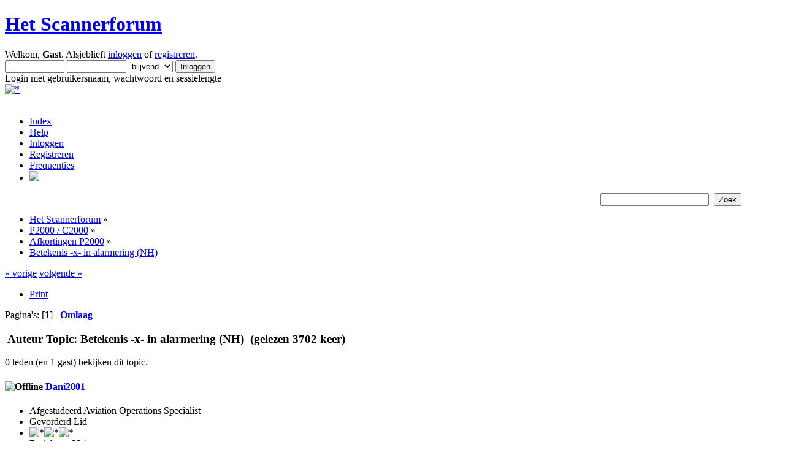

--- FILE ---
content_type: text/html; charset=ISO-8859-1
request_url: https://www.scannerforum.nl/index.php?PHPSESSID=1fljldv3q253r58jktec6okdk0&topic=32813.0;prev_next=next
body_size: 6277
content:
<!DOCTYPE html PUBLIC "-//W3C//DTD XHTML 1.0 Transitional//EN" "http://www.w3.org/TR/xhtml1/DTD/xhtml1-transitional.dtd">
<html xmlns="http://www.w3.org/1999/xhtml">
<head>
	<link rel="stylesheet" type="text/css" href="https://www.scannerforum.nl/Themes/default/css/index.css?fin20" />
	<link rel="stylesheet" type="text/css" href="https://www.scannerforum.nl/Themes/default/css/webkit.css" />
	<script type="text/javascript" src="https://www.scannerforum.nl/Themes/default/scripts/script.js?fin20"></script>
	<script type="text/javascript" src="https://www.scannerforum.nl/Themes/default/scripts/theme.js?fin20"></script>
	<script type="text/javascript"><!-- // --><![CDATA[
		var smf_theme_url = "https://www.scannerforum.nl/Themes/default";
		var smf_default_theme_url = "https://www.scannerforum.nl/Themes/default";
		var smf_images_url = "https://www.scannerforum.nl/Themes/default/images";
		var smf_scripturl = "https://www.scannerforum.nl/index.php?PHPSESSID=1fljldv3q253r58jktec6okdk0&amp;";
		var smf_iso_case_folding = false;
		var smf_charset = "ISO-8859-1";
		var ajax_notification_text = "Laden...";
		var ajax_notification_cancel_text = "Annuleren";
	// ]]></script>
	<meta http-equiv="Content-Type" content="text/html; charset=ISO-8859-1" />
	<meta name="description" content="Betekenis -x- in alarmering (NH)" />
	<title>Betekenis -x- in alarmering (NH)</title>
				<link rel="icon" href="http://www.scannerforum.nl/images/favicon.ico" type="image/vnd.microsoft.icon" />
	<meta name="robots" content="noindex" />
	<link rel="canonical" href="https://www.scannerforum.nl/index.php?topic=36028.0" />
	<link rel="help" href="https://www.scannerforum.nl/index.php?PHPSESSID=1fljldv3q253r58jktec6okdk0&amp;action=help" />
	<link rel="search" href="https://www.scannerforum.nl/index.php?PHPSESSID=1fljldv3q253r58jktec6okdk0&amp;action=search" />
	<link rel="contents" href="https://www.scannerforum.nl/index.php?PHPSESSID=1fljldv3q253r58jktec6okdk0&amp;" />
	<link rel="alternate" type="application/rss+xml" title="Het Scannerforum - RSS" href="https://www.scannerforum.nl/index.php?PHPSESSID=1fljldv3q253r58jktec6okdk0&amp;type=rss;action=.xml" />
	<link rel="index" href="https://www.scannerforum.nl/index.php?PHPSESSID=1fljldv3q253r58jktec6okdk0&amp;board=27.0" />
        <!-- App Indexing for Google Search -->
        <link href="android-app://com.quoord.tapatalkpro.activity/tapatalk/www.scannerforum.nl/?location=topic&amp;fid=27&amp;tid=36028&amp;perpage=15&amp;page=0&amp;channel=google-indexing" rel="alternate" />
        <link href="ios-app://307880732/tapatalk/www.scannerforum.nl/?location=topic&amp;fid=27&amp;tid=36028&amp;perpage=15&amp;page=0&amp;channel=google-indexing" rel="alternate" />
        
        <link href="https://groups.tapatalk-cdn.com/static/manifest/manifest.json" rel="manifest">
        
        <meta name="apple-itunes-app" content="app-id=307880732, affiliate-data=at=10lR7C, app-argument=tapatalk://www.scannerforum.nl/?location=topic&fid=27&tid=36028&perpage=15&page=0" />
        
</head>
<body>
<div id="wrapper" style="width: 95%">
	<div id="header"><div class="frame">
		<div id="top_section">
			<h1 class="forumtitle">
				<a href="https://www.scannerforum.nl/index.php?PHPSESSID=1fljldv3q253r58jktec6okdk0&amp;">Het Scannerforum</a>
			</h1>
			<img id="upshrink" src="https://www.scannerforum.nl/Themes/default/images/upshrink.png" alt="*" title="Klap de kop in of uit." style="display: none;" />
			<div id="siteslogan" class="floatright"> </div>
		</div>
		<div id="upper_section" class="middletext">
			<div class="user">
				<script type="text/javascript" src="https://www.scannerforum.nl/Themes/default/scripts/sha1.js"></script>
				<form id="guest_form" action="https://www.scannerforum.nl/index.php?PHPSESSID=1fljldv3q253r58jktec6okdk0&amp;action=login2" method="post" accept-charset="ISO-8859-1"  onsubmit="hashLoginPassword(this, '911115af765b4c336f5fe44e1b7efc4e');">
					<div class="info">Welkom, <strong>Gast</strong>. Alsjeblieft <a href="https://www.scannerforum.nl/index.php?PHPSESSID=1fljldv3q253r58jktec6okdk0&amp;action=login">inloggen</a> of <a href="https://www.scannerforum.nl/index.php?PHPSESSID=1fljldv3q253r58jktec6okdk0&amp;action=register">registreren</a>.</div>
					<input type="text" name="user" size="10" class="input_text" />
					<input type="password" name="passwrd" size="10" class="input_password" />
					<select name="cookielength">
						<option value="60">1 uur</option>
						<option value="1440">1 dag</option>
						<option value="10080">1 week</option>
						<option value="43200">1 maand</option>
						<option value="-1" selected="selected">blijvend</option>
					</select>
					<input type="submit" value="Inloggen" class="button_submit" /><br />
					<div class="info">Login met gebruikersnaam, wachtwoord en sessielengte</div>
					<input type="hidden" name="hash_passwrd" value="" /><input type="hidden" name="b7111d93e" value="911115af765b4c336f5fe44e1b7efc4e" />
				</form>
			</div>
			<div class="news">
				<a href="http://www.p2000shop.nl" target="_blank">
					<img id="radius" src="https://www.scannerforum.nl/Themes/default/images/p2000shop.gif" alt="*" title="P2000 shop" />
				</a>
			</div>
		</div>
		<br class="clear" />
		<script type="text/javascript"><!-- // --><![CDATA[
			var oMainHeaderToggle = new smc_Toggle({
				bToggleEnabled: true,
				bCurrentlyCollapsed: false,
				aSwappableContainers: [
					'upper_section'
				],
				aSwapImages: [
					{
						sId: 'upshrink',
						srcExpanded: smf_images_url + '/upshrink.png',
						altExpanded: 'Klap de kop in of uit.',
						srcCollapsed: smf_images_url + '/upshrink2.png',
						altCollapsed: 'Klap de kop in of uit.'
					}
				],
				oThemeOptions: {
					bUseThemeSettings: false,
					sOptionName: 'collapse_header',
					sSessionVar: 'b7111d93e',
					sSessionId: '911115af765b4c336f5fe44e1b7efc4e'
				},
				oCookieOptions: {
					bUseCookie: true,
					sCookieName: 'upshrink'
				}
			});
		// ]]></script>
		<div id="main_menu">
			<ul class="dropmenu" id="menu_nav">
				<li id="button_home">
					<a class="active firstlevel" href="https://www.scannerforum.nl/index.php?PHPSESSID=1fljldv3q253r58jktec6okdk0&amp;">
						<span class="last firstlevel">Index</span>
					</a>
				</li>
				<li id="button_help">
					<a class="firstlevel" href="https://www.scannerforum.nl/index.php?PHPSESSID=1fljldv3q253r58jktec6okdk0&amp;action=help">
						<span class="firstlevel">Help</span>
					</a>
				</li>
				<li id="button_login">
					<a class="firstlevel" href="https://www.scannerforum.nl/index.php?PHPSESSID=1fljldv3q253r58jktec6okdk0&amp;action=login">
						<span class="firstlevel">Inloggen</span>
					</a>
				</li>
				<li id="button_register">
					<a class="firstlevel" href="https://www.scannerforum.nl/index.php?PHPSESSID=1fljldv3q253r58jktec6okdk0&amp;action=register">
						<span class="last firstlevel">Registreren</span>
					</a>
				</li>
				<li id="button_frequenties">
					<a class="firstlevel" href="http://frequentiedatabase.eu" target="_blank">
						<span class="firstlevel">Frequenties</span>
					</a>
				</li>
				<li id="button_p2kflex">
					<a class="firstlevel" href="http://monitor.p2kflex.nl" target="_blank">
						<span class="firstlevel"><img src="https://scannerforum.nl/images/p2kflex.png" height="18" /></span>
					</a>
				</li>
			</ul>
		</div>
			<div style="float: right;">
				<form id="search_form" action="https://www.scannerforum.nl/index.php?PHPSESSID=1fljldv3q253r58jktec6okdk0&amp;action=search2" method="post" accept-charset="ISO-8859-1">
					<input type="text" name="search" value="" class="input_text" />&nbsp;
					<input type="submit" name="submit" value="Zoek" class="button_submit" />
					<input type="hidden" name="advanced" value="0" />
					<input type="hidden" name="topic" value="36028" />				</form>
			</div>
		<br class="clear" />
	</div></div>
	<div id="content_section"><div class="frame">
		<div id="main_content_section">
	<div class="navigate_section">
		<ul>
			<li>
				<a href="https://www.scannerforum.nl/index.php?PHPSESSID=1fljldv3q253r58jktec6okdk0&amp;"><span>Het Scannerforum</span></a> &#187;
			</li>
			<li>
				<a href="https://www.scannerforum.nl/index.php?PHPSESSID=1fljldv3q253r58jktec6okdk0&amp;#c6"><span>P2000 / C2000</span></a> &#187;
			</li>
			<li>
				<a href="https://www.scannerforum.nl/index.php?PHPSESSID=1fljldv3q253r58jktec6okdk0&amp;board=27.0"><span>Afkortingen P2000</span></a> &#187;
			</li>
			<li class="last">
				<a href="https://www.scannerforum.nl/index.php?PHPSESSID=1fljldv3q253r58jktec6okdk0&amp;topic=36028.0"><span>Betekenis -x- in alarmering (NH)</span></a>
			</li>
		</ul>
	</div>
			<a id="top"></a>
			<a id="msg347054"></a>
			<div class="pagesection">
				<div class="nextlinks"><a href="https://www.scannerforum.nl/index.php?PHPSESSID=1fljldv3q253r58jktec6okdk0&amp;topic=36028.0;prev_next=prev#new">&laquo; vorige</a> <a href="https://www.scannerforum.nl/index.php?PHPSESSID=1fljldv3q253r58jktec6okdk0&amp;topic=36028.0;prev_next=next#new">volgende &raquo;</a></div>
		<div class="buttonlist floatright">
			<ul>
				<li><a class="button_strip_print" href="https://www.scannerforum.nl/index.php?PHPSESSID=1fljldv3q253r58jktec6okdk0&amp;action=printpage;topic=36028.0" rel="new_win nofollow"><span class="last">Print</span></a></li>
			</ul>
		</div>
				<div class="pagelinks floatleft">Pagina's: [<strong>1</strong>]   &nbsp;&nbsp;<a href="#lastPost"><strong>Omlaag</strong></a></div>
			</div>
			<div id="forumposts">
				<div class="cat_bar">
					<h3 class="catbg">
						<img src="https://www.scannerforum.nl/Themes/default/images/topic/normal_post.gif" align="bottom" alt="" />
						<span id="author">Auteur</span>
						Topic: Betekenis -x- in alarmering (NH) &nbsp;(gelezen 3702 keer)
					</h3>
				</div>
				<p id="whoisviewing" class="smalltext">0 leden (en 1 gast) bekijken dit topic.
				</p>
				<form action="https://www.scannerforum.nl/index.php?PHPSESSID=1fljldv3q253r58jktec6okdk0&amp;action=quickmod2;topic=36028.0" method="post" accept-charset="ISO-8859-1" name="quickModForm" id="quickModForm" style="margin: 0;" onsubmit="return oQuickModify.bInEditMode ? oQuickModify.modifySave('911115af765b4c336f5fe44e1b7efc4e', 'b7111d93e') : false">
				<div class="windowbg">
					<span class="topslice"><span></span></span>
					<div class="post_wrapper">
						<div class="poster">
							<h4>
								<img src="https://www.scannerforum.nl/Themes/default/images/useroff.gif" alt="Offline" />
								<a href="https://www.scannerforum.nl/index.php?PHPSESSID=1fljldv3q253r58jktec6okdk0&amp;action=profile;u=14798" title="Bekijk profiel van Dani2001">Dani2001</a>
							</h4>
							<ul class="reset smalltext" id="msg_347054_extra_info">
								<li class="title">Afgestudeerd Aviation Operations Specialist</li>
								<li class="postgroup">Gevorderd Lid</li>
								<li class="stars"><img src="https://www.scannerforum.nl/Themes/default/images/star.png" alt="*" /><img src="https://www.scannerforum.nl/Themes/default/images/star.png" alt="*" /><img src="https://www.scannerforum.nl/Themes/default/images/star.png" alt="*" /></li>
								<li class="postcount">Berichten: 324</li>
								<li class="blurb">Fotograaf HEMS / SAR / PERS (hobbymatig)</li>
								<li class="profile">
									<ul>
										<li><a href="https://www.instagram.com/072aviation/" title="Fotopagina Instagram" target="_blank" rel="noopener noreferrer" class="new_win"><img src="https://www.scannerforum.nl/Themes/default/images/www_sm.gif" alt="Fotopagina Instagram" /></a></li>
									</ul>
								</li>
							</ul>
						</div>
						<div class="postarea">
							<div class="flow_hidden">
								<div class="keyinfo">
									<div class="messageicon">
										<img src="https://www.scannerforum.nl/Themes/default/images/post/xx.gif" alt="" />
									</div>
									<h5 id="subject_347054">
										<a href="https://www.scannerforum.nl/index.php?PHPSESSID=1fljldv3q253r58jktec6okdk0&amp;topic=36028.msg347054#msg347054" rel="nofollow">Betekenis -x- in alarmering (NH)</a>
									</h5>
									<div class="smalltext">&#171; <strong> Gepost op:</strong> 30 augustus 2024, 21:24:22 &#187;</div>
									<div id="msg_347054_quick_mod"></div>
								</div>
							</div>
							<div class="post">
								<div class="inner" id="msg_347054">Beste allen, <br /><br />Vandaag zag ik in de alarmeringen van de grote brand in Middenbeemster een -x- voorbijkomen zowel in de alarmering van de brandweer als de ambu.<br />Ik heb geprobeerd op te zoeken wat dat betekent maar kan het nergens vinden. <br />Ik heb het tot nu toe alleen in alarmeringen van de MK NH gezien. <br /><br />Weet iemand wat dat betekent? <br /><br />Groetjes <br />Dani <br /><br /><span style="font-size: 8pt;" class="bbc_size"><br />19:58:39 30-08-24&nbsp;&nbsp;&nbsp;GROUP15&nbsp;&nbsp;&nbsp;P 1 BNH-02 BR agrarisch <strong>-x-</strong> Hobrederweg Middenbeemster 11-0291 11-5051 11-9031 11-1031<br /><br /><table><tr class="capcode"><td></td><td class="capcode">0103176</td><td class="label">BRW Zaanstreek-Waterland (Beemster) (BvD)</td></tr><tr class="capcode"><td></td><td class="capcode">0103165</td><td class="label">BRW Zaanstreek-Waterland (Middenbeemster) (Bezetting TS)</td></tr><tr class="capcode"><td></td><td class="capcode">0103166</td><td class="label">BRW Zaanstreek-Waterland (Middenbeemster) (Lichtkrant)</td></tr><tr class="capcode"><td></td><td class="capcode">0103100</td><td class="label">BRW Zaanstreek-Waterland (Oosthuizen) (Bezetting TS)</td></tr><tr class="capcode"><td></td><td class="capcode">0103105</td><td class="label">BRW Zaanstreek-Waterland (Oosthuizen) (Lichtkrant)</td></tr><tr class="capcode"><td></td><td class="capcode">0103060</td><td class="label">BRW Zaanstreek-Waterland (OvD Oost)</td></tr><tr class="capcode"><td></td><td class="capcode">0103045</td><td class="label">BRW Zaanstreek-Waterland (Purmerend) (Bezetting HW)</td></tr><tr class="capcode"><td></td><td class="capcode">0103566</td><td class="label">BRW Zaanstreek-Waterland (Purmerend) (Kazernealarm + Lichtkrant)</td></tr><tr class="capcode"><td></td><td class="capcode">0104528</td><td class="label">BRW Zaanstreek-Waterland (Monitorcode Waterland)</td></tr><tr class="capcode"><td></td><td class="capcode">0104760</td><td class="label">MK Noord-Holland (Brugwachter Beemsterbrug/Hoornsebrug Purmerend)</td></tr><tr class="capcode"><td></td><td class="capcode">0104758</td><td class="label">MK Noord-Holland (Brugwachter Jan Blankenbrug Purmerend)</td></tr><tr class="capcode"><td></td><td class="capcode">0104761</td><td class="label">MK Noord-Holland (Brugwachter Kooimanbrug/Wheermolenbrug Purmerend)</td></tr><tr class="capcode"><td></td><td class="capcode">0104759</td><td class="label">MK Noord-Holland (Brugwachter Sluisbrug Purmerend)</td></tr><tr class="capcode"><td></td><td class="capcode">0108999</td><td class="label">MKB Noord-Holland (Monitorcode)</td></tr></table><br />20:00:32 30-08-24&nbsp;&nbsp;&nbsp;GROUP10&nbsp;&nbsp;&nbsp;A1 11134 11OvDG1 Rit 123748 123749 <strong>-x-</strong> Hobrederweg Middenbeemster<br /><br /><table><tr class="capcode"><td></td><td class="capcode">0123819</td><td class="label">GHOR Zaanstreek-Waterland (Dienstvoertuig 11-819 OvD-G)</td></tr><tr class="capcode"><td></td><td class="capcode">0127785</td><td class="label">GHOR Zaanstreek-Waterland (OvD-G)</td></tr><tr class="capcode"><td></td><td class="capcode">0126999</td><td class="label">MKA Noord-Holland (Monitorcode)</td></tr><tr class="capcode"><td></td><td class="capcode">0123134</td><td class="label">RAV Zaanstreek-Waterland (Ambulance 11-134)</span></td></tr></table></div>
							</div>
						</div>
						<div class="moderatorbar">
							<div class="smalltext modified" id="modified_347054">
							</div>
							<div class="smalltext reportlinks">
								<img src="https://www.scannerforum.nl/Themes/default/images/ip.gif" alt="" />
								Gelogd
							</div>
							<div class="signature" id="msg_347054_signature">Uniden Bearcat UBCD3600XLT (NXDN), UBC125XLT, UBC360CLT, UBC60XLT-1, <br />RTLSDR stick, <br />Swissphone sQUAD FLEX pager P2000, 5x Galaxy v8.2 pager (AF-A27) P2000, 1x Galaxy v9.0 pager (AF-A27) P2000, 1x Infostream (Xstream) pager P2000.<br />Fotograaf van MMT / SAR</div>
						</div>
					</div>
					<span class="botslice"><span></span></span>
				</div>
				<hr class="post_separator" />
				<a id="msg347057"></a>
				<div class="windowbg2">
					<span class="topslice"><span></span></span>
					<div class="post_wrapper">
						<div class="poster">
							<h4>
								<img src="https://www.scannerforum.nl/Themes/default/images/useroff.gif" alt="Offline" />
								<a href="https://www.scannerforum.nl/index.php?PHPSESSID=1fljldv3q253r58jktec6okdk0&amp;action=profile;u=18" title="Bekijk profiel van Johan Beck">Johan Beck</a>
							</h4>
							<ul class="reset smalltext" id="msg_347057_extra_info">
								<li class="membergroup">Moderator</li>
								<li class="stars"><img src="https://www.scannerforum.nl/Themes/default/images/stargmod.png" alt="*" /><img src="https://www.scannerforum.nl/Themes/default/images/stargmod.png" alt="*" /><img src="https://www.scannerforum.nl/Themes/default/images/stargmod.png" alt="*" /><img src="https://www.scannerforum.nl/Themes/default/images/stargmod.png" alt="*" /><img src="https://www.scannerforum.nl/Themes/default/images/stargmod.png" alt="*" /></li>
								<li class="avatar">
									<a href="https://www.scannerforum.nl/index.php?PHPSESSID=1fljldv3q253r58jktec6okdk0&amp;action=profile;u=18">
										<img class="avatar" src="https://www.scannerforum.nl/avatars_users/avatar_18_1542444571.jpg" alt="" />
									</a>
								</li>
								<li class="postcount">Berichten: 24565</li>
								<li class="blurb">Scheveningen</li>
								<li class="profile">
									<ul>
										<li><a href="http://frequentiedatabase.nl/" title="Frequentiedatabase" target="_blank" rel="noopener noreferrer" class="new_win"><img src="https://www.scannerforum.nl/Themes/default/images/www_sm.gif" alt="Frequentiedatabase" /></a></li>
									</ul>
								</li>
							</ul>
						</div>
						<div class="postarea">
							<div class="flow_hidden">
								<div class="keyinfo">
									<div class="messageicon">
										<img src="https://www.scannerforum.nl/Themes/default/images/post/xx.gif" alt="" />
									</div>
									<h5 id="subject_347057">
										<a href="https://www.scannerforum.nl/index.php?PHPSESSID=1fljldv3q253r58jktec6okdk0&amp;topic=36028.msg347057#msg347057" rel="nofollow">Re: Betekenis -x- in alarmering (NH)</a>
									</h5>
									<div class="smalltext">&#171; <strong>Reactie #1 Gepost op:</strong> 31 augustus 2024, 06:03:22 &#187;</div>
									<div id="msg_347057_quick_mod"></div>
								</div>
							</div>
							<div class="post">
								<div class="inner" id="msg_347057">Dat zijn familienamen.<br />Op P2000 zijn die dus niet zichtbaar, op andere apparatuur van de hulpdiensten is dat wel zichtbaar.</div>
							</div>
						</div>
						<div class="moderatorbar">
							<div class="smalltext modified" id="modified_347057">
							</div>
							<div class="smalltext reportlinks">
								<img src="https://www.scannerforum.nl/Themes/default/images/ip.gif" alt="" />
								Gelogd
							</div>
							<div class="signature" id="msg_347057_signature"><a href="http://frequentiedatabase.eu/" class="bbc_link" target="_blank" rel="noopener noreferrer">De Online Scannerfrequenties Database</a></div>
						</div>
					</div>
					<span class="botslice"><span></span></span>
				</div>
				<hr class="post_separator" />
				<a id="msg347058"></a>
				<div class="windowbg">
					<span class="topslice"><span></span></span>
					<div class="post_wrapper">
						<div class="poster">
							<h4>
								<img src="https://www.scannerforum.nl/Themes/default/images/useroff.gif" alt="Offline" />
								<a href="https://www.scannerforum.nl/index.php?PHPSESSID=1fljldv3q253r58jktec6okdk0&amp;action=profile;u=14798" title="Bekijk profiel van Dani2001">Dani2001</a>
							</h4>
							<ul class="reset smalltext" id="msg_347058_extra_info">
								<li class="title">Afgestudeerd Aviation Operations Specialist</li>
								<li class="postgroup">Gevorderd Lid</li>
								<li class="stars"><img src="https://www.scannerforum.nl/Themes/default/images/star.png" alt="*" /><img src="https://www.scannerforum.nl/Themes/default/images/star.png" alt="*" /><img src="https://www.scannerforum.nl/Themes/default/images/star.png" alt="*" /></li>
								<li class="postcount">Berichten: 324</li>
								<li class="blurb">Fotograaf HEMS / SAR / PERS (hobbymatig)</li>
								<li class="profile">
									<ul>
										<li><a href="https://www.instagram.com/072aviation/" title="Fotopagina Instagram" target="_blank" rel="noopener noreferrer" class="new_win"><img src="https://www.scannerforum.nl/Themes/default/images/www_sm.gif" alt="Fotopagina Instagram" /></a></li>
									</ul>
								</li>
							</ul>
						</div>
						<div class="postarea">
							<div class="flow_hidden">
								<div class="keyinfo">
									<div class="messageicon">
										<img src="https://www.scannerforum.nl/Themes/default/images/post/xx.gif" alt="" />
									</div>
									<h5 id="subject_347058">
										<a href="https://www.scannerforum.nl/index.php?PHPSESSID=1fljldv3q253r58jktec6okdk0&amp;topic=36028.msg347058#msg347058" rel="nofollow">Re: Betekenis -x- in alarmering (NH)</a>
									</h5>
									<div class="smalltext">&#171; <strong>Reactie #2 Gepost op:</strong> 31 augustus 2024, 11:37:28 &#187;</div>
									<div id="msg_347058_quick_mod"></div>
								</div>
							</div>
							<div class="post">
								<div class="inner" id="msg_347058">Aaa ok, <br /><br />Dus voor alle duidelijkheid, als de melding bijvoorbeeld bij een boerderij is die de naam: &quot;Boerderij Jansen&quot; heeft dan wordt dat dus geanonimiseerd?</div>
							</div>
						</div>
						<div class="moderatorbar">
							<div class="smalltext modified" id="modified_347058">
							</div>
							<div class="smalltext reportlinks">
								<img src="https://www.scannerforum.nl/Themes/default/images/ip.gif" alt="" />
								Gelogd
							</div>
							<div class="signature" id="msg_347058_signature">Uniden Bearcat UBCD3600XLT (NXDN), UBC125XLT, UBC360CLT, UBC60XLT-1, <br />RTLSDR stick, <br />Swissphone sQUAD FLEX pager P2000, 5x Galaxy v8.2 pager (AF-A27) P2000, 1x Galaxy v9.0 pager (AF-A27) P2000, 1x Infostream (Xstream) pager P2000.<br />Fotograaf van MMT / SAR</div>
						</div>
					</div>
					<span class="botslice"><span></span></span>
				</div>
				<hr class="post_separator" />
				<a id="msg347059"></a>
				<div class="windowbg2">
					<span class="topslice"><span></span></span>
					<div class="post_wrapper">
						<div class="poster">
							<h4>
								<img src="https://www.scannerforum.nl/Themes/default/images/useroff.gif" alt="Offline" />
								<a href="https://www.scannerforum.nl/index.php?PHPSESSID=1fljldv3q253r58jktec6okdk0&amp;action=profile;u=18" title="Bekijk profiel van Johan Beck">Johan Beck</a>
							</h4>
							<ul class="reset smalltext" id="msg_347059_extra_info">
								<li class="membergroup">Moderator</li>
								<li class="stars"><img src="https://www.scannerforum.nl/Themes/default/images/stargmod.png" alt="*" /><img src="https://www.scannerforum.nl/Themes/default/images/stargmod.png" alt="*" /><img src="https://www.scannerforum.nl/Themes/default/images/stargmod.png" alt="*" /><img src="https://www.scannerforum.nl/Themes/default/images/stargmod.png" alt="*" /><img src="https://www.scannerforum.nl/Themes/default/images/stargmod.png" alt="*" /></li>
								<li class="avatar">
									<a href="https://www.scannerforum.nl/index.php?PHPSESSID=1fljldv3q253r58jktec6okdk0&amp;action=profile;u=18">
										<img class="avatar" src="https://www.scannerforum.nl/avatars_users/avatar_18_1542444571.jpg" alt="" />
									</a>
								</li>
								<li class="postcount">Berichten: 24565</li>
								<li class="blurb">Scheveningen</li>
								<li class="profile">
									<ul>
										<li><a href="http://frequentiedatabase.nl/" title="Frequentiedatabase" target="_blank" rel="noopener noreferrer" class="new_win"><img src="https://www.scannerforum.nl/Themes/default/images/www_sm.gif" alt="Frequentiedatabase" /></a></li>
									</ul>
								</li>
							</ul>
						</div>
						<div class="postarea">
							<div class="flow_hidden">
								<div class="keyinfo">
									<div class="messageicon">
										<img src="https://www.scannerforum.nl/Themes/default/images/post/xx.gif" alt="" />
									</div>
									<h5 id="subject_347059">
										<a href="https://www.scannerforum.nl/index.php?PHPSESSID=1fljldv3q253r58jktec6okdk0&amp;topic=36028.msg347059#msg347059" rel="nofollow">Re: Betekenis -x- in alarmering (NH)</a>
									</h5>
									<div class="smalltext">&#171; <strong>Reactie #3 Gepost op:</strong> 31 augustus 2024, 12:22:15 &#187;</div>
									<div id="msg_347059_quick_mod"></div>
								</div>
							</div>
							<div class="post">
								<div class="inner" id="msg_347059">Correct.</div>
							</div>
						</div>
						<div class="moderatorbar">
							<div class="smalltext modified" id="modified_347059">
							</div>
							<div class="smalltext reportlinks">
								<img src="https://www.scannerforum.nl/Themes/default/images/ip.gif" alt="" />
								Gelogd
							</div>
							<div class="signature" id="msg_347059_signature"><a href="http://frequentiedatabase.eu/" class="bbc_link" target="_blank" rel="noopener noreferrer">De Online Scannerfrequenties Database</a></div>
						</div>
					</div>
					<span class="botslice"><span></span></span>
				</div>
				<hr class="post_separator" />
				<a id="msg347060"></a><a id="new"></a>
				<div class="windowbg">
					<span class="topslice"><span></span></span>
					<div class="post_wrapper">
						<div class="poster">
							<h4>
								<img src="https://www.scannerforum.nl/Themes/default/images/useroff.gif" alt="Offline" />
								<a href="https://www.scannerforum.nl/index.php?PHPSESSID=1fljldv3q253r58jktec6okdk0&amp;action=profile;u=14798" title="Bekijk profiel van Dani2001">Dani2001</a>
							</h4>
							<ul class="reset smalltext" id="msg_347060_extra_info">
								<li class="title">Afgestudeerd Aviation Operations Specialist</li>
								<li class="postgroup">Gevorderd Lid</li>
								<li class="stars"><img src="https://www.scannerforum.nl/Themes/default/images/star.png" alt="*" /><img src="https://www.scannerforum.nl/Themes/default/images/star.png" alt="*" /><img src="https://www.scannerforum.nl/Themes/default/images/star.png" alt="*" /></li>
								<li class="postcount">Berichten: 324</li>
								<li class="blurb">Fotograaf HEMS / SAR / PERS (hobbymatig)</li>
								<li class="profile">
									<ul>
										<li><a href="https://www.instagram.com/072aviation/" title="Fotopagina Instagram" target="_blank" rel="noopener noreferrer" class="new_win"><img src="https://www.scannerforum.nl/Themes/default/images/www_sm.gif" alt="Fotopagina Instagram" /></a></li>
									</ul>
								</li>
							</ul>
						</div>
						<div class="postarea">
							<div class="flow_hidden">
								<div class="keyinfo">
									<div class="messageicon">
										<img src="https://www.scannerforum.nl/Themes/default/images/post/xx.gif" alt="" />
									</div>
									<h5 id="subject_347060">
										<a href="https://www.scannerforum.nl/index.php?PHPSESSID=1fljldv3q253r58jktec6okdk0&amp;topic=36028.msg347060#msg347060" rel="nofollow">Re: Betekenis -x- in alarmering (NH)</a>
									</h5>
									<div class="smalltext">&#171; <strong>Reactie #4 Gepost op:</strong> 31 augustus 2024, 12:47:49 &#187;</div>
									<div id="msg_347060_quick_mod"></div>
								</div>
							</div>
							<div class="post">
								<div class="inner" id="msg_347060">Helemaal duidelijk!! <br /><br />dank u! &nbsp;<img src="https://www.scannerforum.nl/Smileys/akyhne/grin.gif" alt=";D" title="Grijns" class="smiley" /></div>
							</div>
						</div>
						<div class="moderatorbar">
							<div class="smalltext modified" id="modified_347060">
							</div>
							<div class="smalltext reportlinks">
								<img src="https://www.scannerforum.nl/Themes/default/images/ip.gif" alt="" />
								Gelogd
							</div>
							<div class="signature" id="msg_347060_signature">Uniden Bearcat UBCD3600XLT (NXDN), UBC125XLT, UBC360CLT, UBC60XLT-1, <br />RTLSDR stick, <br />Swissphone sQUAD FLEX pager P2000, 5x Galaxy v8.2 pager (AF-A27) P2000, 1x Galaxy v9.0 pager (AF-A27) P2000, 1x Infostream (Xstream) pager P2000.<br />Fotograaf van MMT / SAR</div>
						</div>
					</div>
					<span class="botslice"><span></span></span>
				</div>
				<hr class="post_separator" />
				</form>
			</div>
			<a id="lastPost"></a>
			<div class="pagesection">
				
		<div class="buttonlist floatright">
			<ul>
				<li><a class="button_strip_print" href="https://www.scannerforum.nl/index.php?PHPSESSID=1fljldv3q253r58jktec6okdk0&amp;action=printpage;topic=36028.0" rel="new_win nofollow"><span class="last">Print</span></a></li>
			</ul>
		</div>
				<div class="pagelinks floatleft">Pagina's: [<strong>1</strong>]   &nbsp;&nbsp;<a href="#top"><strong>Omhoog</strong></a></div>
				<div class="nextlinks_bottom"><a href="https://www.scannerforum.nl/index.php?PHPSESSID=1fljldv3q253r58jktec6okdk0&amp;topic=36028.0;prev_next=prev#new">&laquo; vorige</a> <a href="https://www.scannerforum.nl/index.php?PHPSESSID=1fljldv3q253r58jktec6okdk0&amp;topic=36028.0;prev_next=next#new">volgende &raquo;</a></div>
			</div>
	<div class="navigate_section">
		<ul>
			<li>
				<a href="https://www.scannerforum.nl/index.php?PHPSESSID=1fljldv3q253r58jktec6okdk0&amp;"><span>Het Scannerforum</span></a> &#187;
			</li>
			<li>
				<a href="https://www.scannerforum.nl/index.php?PHPSESSID=1fljldv3q253r58jktec6okdk0&amp;#c6"><span>P2000 / C2000</span></a> &#187;
			</li>
			<li>
				<a href="https://www.scannerforum.nl/index.php?PHPSESSID=1fljldv3q253r58jktec6okdk0&amp;board=27.0"><span>Afkortingen P2000</span></a> &#187;
			</li>
			<li class="last">
				<a href="https://www.scannerforum.nl/index.php?PHPSESSID=1fljldv3q253r58jktec6okdk0&amp;topic=36028.0"><span>Betekenis -x- in alarmering (NH)</span></a>
			</li>
		</ul>
	</div>
			<div id="moderationbuttons"></div>
			<div class="plainbox" id="display_jump_to">&nbsp;</div>
		<br class="clear" />
				<script type="text/javascript" src="https://www.scannerforum.nl/Themes/default/scripts/topic.js"></script>
				<script type="text/javascript"><!-- // --><![CDATA[
					if ('XMLHttpRequest' in window)
					{
						var oQuickModify = new QuickModify({
							sScriptUrl: smf_scripturl,
							bShowModify: true,
							iTopicId: 36028,
							sTemplateBodyEdit: '\n\t\t\t\t\t\t\t\t<div id="quick_edit_body_container" style="width: 90%">\n\t\t\t\t\t\t\t\t\t<div id="error_box" style="padding: 4px;" class="error"><' + '/div>\n\t\t\t\t\t\t\t\t\t<textarea class="editor" name="message" rows="12" style="width: 100%; margin-bottom: 10px;" tabindex="1">%body%<' + '/textarea><br />\n\t\t\t\t\t\t\t\t\t<input type="hidden" name="b7111d93e" value="911115af765b4c336f5fe44e1b7efc4e" />\n\t\t\t\t\t\t\t\t\t<input type="hidden" name="topic" value="36028" />\n\t\t\t\t\t\t\t\t\t<input type="hidden" name="msg" value="%msg_id%" />\n\t\t\t\t\t\t\t\t\t<div class="righttext">\n\t\t\t\t\t\t\t\t\t\t<input type="submit" name="post" value="Opslaan" tabindex="2" onclick="return oQuickModify.modifySave(\'911115af765b4c336f5fe44e1b7efc4e\', \'b7111d93e\');" accesskey="s" class="button_submit" />&nbsp;&nbsp;<input type="submit" name="cancel" value="Annuleren" tabindex="3" onclick="return oQuickModify.modifyCancel();" class="button_submit" />\n\t\t\t\t\t\t\t\t\t<' + '/div>\n\t\t\t\t\t\t\t\t<' + '/div>',
							sTemplateSubjectEdit: '<input type="text" style="width: 90%;" name="subject" value="%subject%" size="80" maxlength="80" tabindex="4" class="input_text" />',
							sTemplateBodyNormal: '%body%',
							sTemplateSubjectNormal: '<a hr'+'ef="https://www.scannerforum.nl/index.php?PHPSESSID=1fljldv3q253r58jktec6okdk0&amp;'+'?topic=36028.msg%msg_id%#msg%msg_id%" rel="nofollow">%subject%<' + '/a>',
							sTemplateTopSubject: 'Topic: %subject% &nbsp;(gelezen 3702 keer)',
							sErrorBorderStyle: '1px solid red'
						});

						aJumpTo[aJumpTo.length] = new JumpTo({
							sContainerId: "display_jump_to",
							sJumpToTemplate: "<label class=\"smalltext\" for=\"%select_id%\">Ga naar:<" + "/label> %dropdown_list%",
							iCurBoardId: 27,
							iCurBoardChildLevel: 0,
							sCurBoardName: "Afkortingen P2000",
							sBoardChildLevelIndicator: "==",
							sBoardPrefix: "=> ",
							sCatSeparator: "-----------------------------",
							sCatPrefix: "",
							sGoButtonLabel: "ga"
						});

						aIconLists[aIconLists.length] = new IconList({
							sBackReference: "aIconLists[" + aIconLists.length + "]",
							sIconIdPrefix: "msg_icon_",
							sScriptUrl: smf_scripturl,
							bShowModify: true,
							iBoardId: 27,
							iTopicId: 36028,
							sSessionId: "911115af765b4c336f5fe44e1b7efc4e",
							sSessionVar: "b7111d93e",
							sLabelIconList: "Berichticoon",
							sBoxBackground: "transparent",
							sBoxBackgroundHover: "#ffffff",
							iBoxBorderWidthHover: 1,
							sBoxBorderColorHover: "#adadad" ,
							sContainerBackground: "#ffffff",
							sContainerBorder: "1px solid #adadad",
							sItemBorder: "1px solid #ffffff",
							sItemBorderHover: "1px dotted gray",
							sItemBackground: "transparent",
							sItemBackgroundHover: "#e0e0f0"
						});
					}
				// ]]></script>
		</div>
	</div></div>
	<div id="footer_section"><div class="frame">
		<ul class="reset">
			<li class="copyright">
			<span class="smalltext" style="display: inline; visibility: visible; font-family: Verdana, Arial, sans-serif;"><a href="https://www.scannerforum.nl/index.php?PHPSESSID=1fljldv3q253r58jktec6okdk0&amp;action=credits" title="Simple Machines Forum" target="_blank" class="new_win">SMF 2.0.19</a> |
 <a href="http://www.simplemachines.org/about/smf/license.php" title="License" target="_blank" class="new_win">SMF &copy; 2013</a>, <a href="http://www.simplemachines.org" title="Simple Machines" target="_blank" class="new_win">Simple Machines</a><br /><a href="http://www.createaforum.com" target="_blank">Simple Audio Video Embedder</a>
			</span></li>
			<li><a id="button_xhtml" href="http://validator.w3.org/check?uri=referer" target="_blank" class="new_win" title="Valid XHTML 1.0!"><span>XHTML</span></a></li>
			<li><a id="button_rss" href="https://www.scannerforum.nl/index.php?PHPSESSID=1fljldv3q253r58jktec6okdk0&amp;action=.xml;type=rss" class="new_win"><span>RSS</span></a></li>
			<li class="last"><a id="button_wap2" href="https://www.scannerforum.nl/index.php?PHPSESSID=1fljldv3q253r58jktec6okdk0&amp;wap2" class="new_win"><span>WAP2</span></a></li>
		</ul>
	</div></div>
</div>
</body></html>